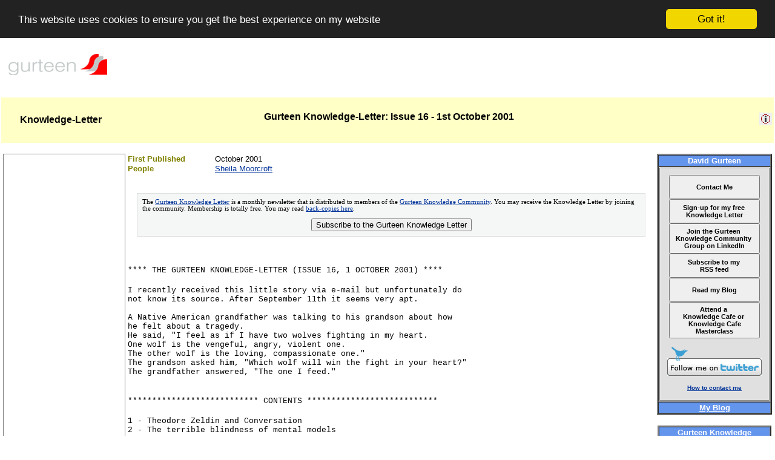

--- FILE ---
content_type: text/html; charset=ISO-8859-1
request_url: http://www.gurteen.com/gurteen/gurteen.nsf/id/newsletter016
body_size: 40627
content:
<!DOCTYPE HTML PUBLIC "-//W3C//DTD HTML 4.01 Transitional//EN">
<html>
<head>
<title>Gurteen Knowledge-Letter: Issue 16 - 1st October 2001 (Gurteen Knowledge)</title>
<meta name="title" content="Gurteen Knowledge-Letter: Issue 16 - 1st October 2001 (Gurteen Knowledge)">
<meta name="description" content="Knowledge-Letter: Gurteen Knowledge-Letter: Issue 16 - 1st October 2001">
<meta name="author" content="David Gurteen">
<meta name="keywords" content="Sheila Moorcroft">

<meta name="google-site-verification" content="TqMn85fIhx1D5oWUJ12Sdc7FlhUyiBi6QByqPtmyGNw"/>
<meta name="bitly-verification" content="1cd11dc9b156"/>
<link rel="alternate" type="application/rss+xml" title="Gurteen Knowledge Website Feed" href="http://feeds.feedburner.com/GurteenKnowledgeUpdate">
<link rel="alternate" type="application/rss+xml" title="Gurteen Knowledge Quote of the Day Feed" href="http://feeds.feedburner.com/GurteenKnowledgeQuotes">
<link rel="alternate" type="application/rss+xml" title="Gurteen Knowledge Video Feed" href="http://feeds.feedburner.com/GurteenKnowledgeVideo">
<link rel="alternate" type="application/rss+xml" title="Gurteen Knowledge Weblog Feed" href="http://feeds.feedburner.com/GurteenKnowledgeLog">
<link rel="alternate" type="application/rss+xml" title="Gurteen Knowledge Global Events Feed" href="http://feeds.feedburner.com/GurteenKnowledgeEventsGlobal">
<link rel="alternate" type="application/rss+xml" title="Gurteen Knowledge Global Jobs Feed" href="http://feeds.feedburner.com/GurteenKnowledgeJobsGlobal">
<link rel="alternate" type="application/rss+xml" title="David Gurteen's Flickr Photo Feed" href="http://feeds.feedburner.com/PhotosFromDavidGurteen">
<link rel="alternate" type="application/rss+xml" title="David Gurteen's Twitter Feed" href="http://feeds.feedburner.com/TwitterDavidGurteen">

<link rel="shortcut icon" href="/gurteen/gurteen.nsf/id/L001359/$File/favicon.ico" type="image/x-icon">

<link rel="image_src" href="https://farm8.staticflickr.com/7636/16750118620_2b53f1c55c_s.jpg" type="image/jpeg" data-width="75" data-height="75">

<meta property="og:image" content="https://farm8.staticflickr.com/7636/16750118620_2b53f1c55c_s.jpg" />
<meta property="og:image:secure_url" content="https://farm8.staticflickr.com/7636/16750118620_2b53f1c55c_s.jpg" />
<meta property="og:image:type" content="image/jpeg" />
<meta property="og:image:width" content="75" />
<meta property="og:image:height" content="75" />
<link rel="canonical" href="http://www.gurteen.com/gurteen/gurteen.nsf/id/newsletter016">

<!-- Begin Cookie Consent plugin by Silktide - http://silktide.com/cookieconsent -->
<script type="text/javascript">
    window.cookieconsent_options = {"message":"This website uses cookies to ensure you get the best experience on my website","dismiss":"Got it!","learnMore":"More info","link":null,"theme":"dark-top"};
</script>

<script type="text/javascript" src="//cdnjs.cloudflare.com/ajax/libs/cookieconsent2/1.0.10/cookieconsent.min.js"></script>
<!-- End Cookie Consent plugin -->
</head>
<body text="#000000" bgcolor="#FFFFFF">
<font size="2" color="#ff0000" face="Arial"><style type="text/css">

A:link {color: #003399;}
A:hover {color: crimson;}
Avisited {color: #6699CC;}
A:active {color: #0080FF;}

A:link.comment {color: #003399; text-decoration:none}
A:hover.comment {color: crimson; text-decoration:none }
A:visited.comment {color: #6699CC; text-decoration:none }
A:active.comment {color: #0080FF; text-decoration:none }

A:link.amail {color: green; text-decoration:none }
A:hover.amail {color: maroon; text-decoration:none }
A:visited.amail {color: green; text-decoration:none }
A:active.amail {color: #0080FF; text-decoration:none }

A:link.menu {color: teal; text-decoration:none }
A:hover.menu {color: crimson;}
A:visited.menu {color: teal; text-decoration:none }
A:active.menu {color: #0080FF;}

A:link.person {color: #522994;}
A:hover.person {color: crimson;}
A:visited.person {color: #522994;}
A:active.person {color: #0080FF;}

A:link.TTD {color: green; text-decoration:none }
A:active.TTD {color: yellow;}
A:visited.TTD {color: green; text-decoration:none }
A:hover.TTD {color: green; text-decoration:underline; background:#F9EDED }

body
{
background: white;
margin-left: 2;
margin-right: 2;
font-family: Arial;
font-size: 10pt;
}

H1
{
    font-family: arial;
    font-size: 12pt;
    font-weight: bold;
    text-align: center;
    color: black;
    background-color: #FFFFC6;
}

H2
{
    font-family: arial;
    font-size: 10pt;
    font-weight: bold;
    text-align: center;
    color: navy;
    background-color: #FFFFC6;
}

blockquote {
    margin : 15px 15px;
    padding : 8px;
    border : 1px solid #DFE0E0;
    -moz-border-radius : 8px;
    background-color : #F5F6F6;
}

blockquote#weblog {font-weight: normal; font-size: 10pt; font-style: normal; font-family: verdana; color: black;}

blockquote#nomargins {border : 1px solid #DFE0E0; -moz-border-radius : 8px; background-color : #F5F6F6; font-weight: normal; font-size: 8pt; font-style: normal; font-family: verdana; color: black;}

div.pr
{
    font-family: arial;
    font-size: 10pt;
    font-weight: bold;
    text-align: left;
    color: #808000;
    background-color:transparent;
}

div.formtype
{
    font-family: arial;
    font-size: 12pt;
    font-weight: bold;
    text-align: center;
    color: black;
    background-color:;
}

div.viewheader
{
    font-family: arial;
    font-size: 12pt;
    font-weight: bold;
    text-align: left;
    color: #616161;
    background-color:white;
}

div.L1viewheader
{
    font-family: arial;
    font-size: 12pt;
    font-weight: bold;
    text-align: left;
    color: navy;
}

div.image
{
    border:1px solid #cccccc;
    padding: 3px;
    background-color:#f9f9f9;
    font-family: arial;
    font-size: 8pt;
    text-align: center;
    overflow: hidden;
    border-width: 0.1em 0.1em 0.1em 0.1em;
}

div.imagecaption {
    clear: left;
    border: none;
    font-family: arial;
    font-size: 8pt;
    background-color:transparent;
    text-align: left;
    padding: 0 0 0 0;
}

div.imagemagnify img {
    clear: left;
    float: right;
    border: none;
    font-size: 8pt;
    background-color:transparent;
    padding: 0 0 0 0;
}

div.quote
{
 margin-left: 20px;
 margin-right: 20px;
 padding: 5px 5px 5px 5px;
 background-color: #F2F2F2;
 border-style: dotted;
 border-width: thin;   
 border-color: black;
 text-align: center;
 font-size: 14pt;
 font-family: 'comic sans ms';
 font-weight: bold;
 color: darkslateblue;
}

div.center-wrapper
{
 margin-left:auto;
 margin-right:auto;
 width:550px;
}

</style></font> <div id="fb-root"></div>
<script>(function(d, s, id) {
  var js, fjs = d.getElementsByTagName(s)[0];
  if (d.getElementById(id)) return;
  js = d.createElement(s); js.id = id;
  js.src = "//connect.facebook.net/en_US/all.js#xfbml=1";
  fjs.parentNode.insertBefore(js, fjs);
}(document, 'script', 'facebook-jssdk'));</script>
<table><tr><td width='10%'><a class="menu" href = "http://www.gurteen.com"><img src = http://www.gurteen.com/gurteen/gurteen.nsf/id/L000519/$File/gurteen170x60.gif title='www.gurteen.com' Border=0 alt='www.gurteen.com' width=170 height=60 name=gurteen-logo-170x60 Hspace=5></a></td><td width='80%'></td><td width='10%'></td></tr></table> 
 <br><table width='100%'><tr><td width ='32%' align=center  valign=middle></td><td width ='32%' align=center  valign=middle></td><td width ='36%' align=center  valign=middle></td></tr></table>  
 <script language="javascript">
function Left(str, n){
		 if (n <= 0)
		     return "";
		 else if (n > String(str).length)
		     return str;
		 else
		     return String(str).substring(0,n);
}

function Right(str, n){
    if (n <= 0)
       return "";
    else if (n > String(str).length)
       return str;
    else {
       var iLen = String(str).length;
       return String(str).substring(iLen, iLen - n);
    }
}

<!-- MSN CHAT -->
function msnChat(target)
{
var msnWindowFeatures = 'toolbar=0,location=0,directories=0,status=0,menuBar=0,scrollBars=0,resizable=0,width=1,height=1';
var popupWindow = window.open ('http://www.gurteen.com/gurteen/gurteen.nsf/msnchat?openpage&ima=' + target, 'msn', msnWindowFeatures)
}

<!-- CENTER WINDOW -->
function CenterWindow(url, name, width, height, params)
{
var str = "height=" + height + ",innerHeight=" + height;
str += ",resizable=yes" + "," + params + ",width=" + width + ",innerWidth=" + width;
if (window.screen) {
var ah = screen.availHeight - 30;
var aw = screen.availWidth - 10;
 
var xc = (aw - width) / 2;
var yc = (ah - height) / 2;
  
str += ",left=" + xc + ",screenX=" + xc;
str += ",top=" + yc + ",screenY=" + yc;
str += ", " + params;
}
return window.open(url, name, str);
}

<!--  OPEN KNOWLEDGE SEEDS -->
function openKnowledgeSeeds()
{
  CenterWindow("/gurteen/gurteen.nsf/kseed-i?openagent&delay=3600","ktips",300,400,"");
}

<!-- REFRESH PAGE -->
function RefreshPage()
{
  window.location.reload();
}

<!-- CHANGE IMAGE -->
function changeImage(oldImg,newImg)
{
  document[oldImg].src=eval(newImg + ".src");
}

<!--  GET COOKIE -->
function getCookie(NameOfCookie)
{
    if (document.cookie.length > 0) 
        { 
           begin = document.cookie.indexOf(NameOfCookie+"="); 
           if (begin != -1) 
              { 
                 begin += NameOfCookie.length+1; 
                 end = document.cookie.indexOf(";", begin);
                 if (end == -1) end = document.cookie.length;
                 return unescape(document.cookie.substring(begin, end));
               } 
        }
    return null; 
}

function setCookie(cookie_name, cookie_value, cookie_life) 
{
  var today = new Date()
  var expiry = new Date(today.getTime() + cookie_life * 24*60*60*1000)

    var cookie_string =cookie_name + "=" + escape(cookie_value)
    if(cookie_life){ cookie_string += "; expires=" + expiry.toGMTString()}
    cookie_string += "; path=" + "/"
    document.cookie = cookie_string
}

<!--  DELETE  COOKIE -->
function delCookie (NameOfCookie) 
{ 
if (getCookie(NameOfCookie))
    {
        value = "";
        document.cookie = NameOfCookie + "=" + escape(value) +  "; expires=Thu, 01-Jan-70 00:00:01 GMT";
    }
}

<!--  LOGIN FORM -->
function login()
{
    CenterWindow("/gurteen/gurteen.nsf/login?OpenForm", "login", 350,200,"");
}

<!--  OPEN EXISTING USERPROFILE FORM -->
function displayuserprofile(url)
{
    win=CenterWindow(url, "userprofile", 620,550,"resizable=yes,scrollbars=yes,toolbar=yes,menubar=yes,status=yes,location=yes,directories=yes");
    win.focus();
}

<!--  OPEN FULL NEW WINDOW -->
function newwindow(winurl)
{
    window.open(winurl, "_blank", "");
}

<!--  OPEN GENERIC SMALL NEW WINDOW -->
function newsmallwindow(winurl)
{
    CenterWindow(winurl, "_blank",600,450,"resizable=yes,scrollbars=yes,toolbar=yes,menubar=yes,status=yes,location=yes,directories=yes");
}

<!--  OPEN VISITOR FORM  -->
function openVisitorForm()
{
  CenterWindow("/gurteen/gurteen.nsf/visitor?OpenForm", "visitor",600,600,"scrollbars=yes");
}

<!--  OPEN MEMBER FORM -->
function openMemberForm()
{
  CenterWindow("/gurteen/gurteen.nsf/Member?OpenForm", "visitor",600,600,"scrollbars=yes");
}

<!--  OPEN TELL A FRIEND FORM -->
function tellFriend(winurl)
{
    CenterWindow(winurl, "tellfriend",480,470,"scrollbars=yes");
}

<!--  OPEN TRACKBACK FORM -->
function trackback(winurl)
{
    CenterWindow(winurl, "trackback",480,400,"scrollbars=yes");
}

<!--  OPEN EMAIL FORM -->
function Email(winurl)
{
    CenterWindow(winurl, "email", 520, 480,"scrollbars=yes");
}

<!--  OPEN BLOG FORM -->
function Blog()
{
   CenterWindow("/gurteen/gurteen.nsf/Blog?OpenForm", "blog", 550,480,"scrollbars=yes");
}

<!--  OPEN CONSULTANCY FORM -->
function Consultancy()
{
   CenterWindow("/gurteen/gurteen.nsf/ConsultancyRequest?OpenForm", "consultancy", 550,480,"scrollbars=yes");
}

<!--  OPEN EVENT REQUEST FORM -->
function EventRequest()
{
   CenterWindow("/gurteen/gurteen.nsf/EventRequest?OpenForm", "eventrequest", 550,480,"scrollbars=yes");
}

<!--  OPEN BOOK REQUEST FORM -->
function BookRequest()
{
   CenterWindow("/gurteen/gurteen.nsf/BookReq?OpenForm", "bookrequest", 550,480,"scrollbars=yes");
}

<!--  OPEN JOB REQUEST FORM -->
function JobRequest()
{
   CenterWindow("/gurteen/gurteen.nsf/JobRequest?OpenForm", "jobrequest", 550,480,"scrollbars=yes");
}

<!--  OPEN COMMENT FORM -->
function comment(winurl)
{
    window.open(winurl, "_blank","resizable=yes,scrollbars=yes,width=600,height=400,left=50,top=50");
}

<!--  OPEN EVENT WINDOW -->
function openEventWindow(winurl)
{
    CenterWindow(winurl,"_blank", 700,450, "scrollbars=yes,toolbar=yes,menubar=yes,status=yes,location=yes,directories=yes,");
}

<!--  OPEN SEARCH WINDOW -->
function openSearchWindow(winurl)
{
   CenterWindow(winurl,"_blank", 700,450, "scrollbars=yes,toolbar=yes,menubar=yes,status=yes,location=yes,directories=yes,");
}

<!--  OPEN AMAZON SEARCH WINDOW can remove? -->
function openAmazonWindow(winurl)
{
    window.open(winurl,"_blank", "resizable=yes,scrollbars=yes,width=700,height=400,toolbar=yes,menubar=yes,status=yes,location=yes,directories=yes,left=40,top=5");
}

<!--  OPEN LEARNING STICKER WINDOW -->
function openStickerWindow(winurl)
{
    window.open(winurl, "sticker", "resizable=yes,scrollbars=no,width=600,height=450,left=100,top=80");
}

<!--  POP-UP VISITOR FORM WINDOW -->
function PopUpVisitorForm()
{

<!--  skip if  a member-->
member = getCookie('member');
if ((member != null) && (member != "")) {return null};

<!--  skip if we already have a username-->
username = getCookie('username');
if ((username != null) && (username != "")) {return null};

<!--  skip if we already have a profilenumber-->
profile = getCookie('profilenumber');
if ((profile != null) && (profile != "")) {return null};

<!--  only pop up once per day -->
visitorpopup = getCookie('visitorpopup');

if (visitorpopup == 'true') {return null};

hits=getCookie('visitorhits');
   if (hits != null && hits != "")
        {
            hits = eval(hits);
           <!--  only pop up once every 8 page hits -->
            if ((hits > 8) && (hits < 50))
              {
                 setCookie('visitorhits',0,3650);
                 setCookie('visitorpopup','true',1);
                 openVisitorForm();
               }           
         }
}

<!--  OPEN DOCUMENT META DATA POP-UP WINDOW -->
function OpenDocDetails(url)
{
    CenterWindow(url,"docdetails",700, 550,"resizable=yes,scrollbars=yes");
}

<!--  OPEN DOCUMENT COPYRIGHT  POP-UP WINDOW -->
function OpenCopyDetails(url)
{
    CenterWindow(url,"copydetails",700, 300,"resizable=yes,scrollbars=yes");
}

<!--  INCREMENTS THE PAGE HIT COUNTER COOKIE -->
function IncrementPageHits()
{
    hits = eval(getCookie('pagehits'));
    hits++;
    setCookie('pagehits',hits,3650);
}

<!--  INCREMENTS THE VISITOR POP-UP COUNTER COOKIE -->
function IncrementVisitorHits()
{
    hits = eval(getCookie('visitorhits'));
    hits++;
    setCookie('visitorhits',hits,3650);
}

<!--  DISPLAYS ALL THE LITTLE COOKIES IN USE -->
function DisplayCookies()
{
username = getCookie('username');
useremail = getCookie('useremail');
companyname = getCookie('companyname');
pagehits = getCookie('pagehits');
visitorhits = getCookie('visitorhits');

document.write("<br><b>Cookie Details</b><br>");
document.write("User Name: " + username);
document.write("<br>");
document.write("Email Address: " + useremail);
document.write("<br>");
document.write("Page Hits: " + pagehits);
document.write("<br>");
}

IncrementPageHits();
IncrementVisitorHits();

</script> 
 <SCRIPT language="JavaScript">
function openSiteWindow(winurl)
{
window.open(winurl,"_blank", "resizable=yes,scrollbars=yes,width=700,height=400,toolbar=yes,menubar=yes,status=yes,location=yes,directories=yes,left=40,top=5")
}
</SCRIPT> 
   
<font face = "Arial" size = "2"> 
<table border="0" frame="void" width="100%" height = "75px" bgcolor=#FFFFC6>
<tr>
<td valign=middle bgcolor="" width = "200px">
<div class='formtype'> Knowledge-Letter   </div>
</td>
<td bgcolor="#FFFFC6" width="70%">
<h1>Gurteen Knowledge-Letter: Issue 16 - 1st October 2001</h1>
<h2></h2>
<center><b><font size=-1 color=navy>  </font></b></center>
</td>
<td bgcolor=#FFFFC6 align=right valign="" width="200px" cellspacing="5">
 &nbsp;<a  href = "javascript:OpenDocDetails('/gurteen/gurteen.nsf/(Y)/X00084892')" title='Page Meta Data'><img src = '/gurteen/gurteen.nsf/id/L001571/$File/icon-info.png' Border=0 width=21 height=21></a> 
</td>
</tr>
</table>
<br>
  <table>
<tr>
<td valign="top" align="center" width="200">

<div style="font-size:10pt; text-align:center; width:200px;border:1px solid Gray ;">
<br>

<div align=center>
<!-- AMAZON -->

<iframe src="//rcm-na.amazon-adsystem.com/e/cm?o=1&p=14&l=ur1&category=books&banner=16X9SFY2FASNBNMV0Y82&f=ifr&linkID=301b9e0d673227748390f8de10312891&t=gurteen&tracking_id=gurteen" width="160" height="600" scrolling="no" border="0" marginwidth="0" style="border:none;" frameborder="0"></iframe>

<!-- END AMAZON -->
<br>
</div>

<!-- GOOGLE ADS -->
<script type="text/javascript"><!--
google_ad_client = "pub-8086113545565277";
google_ad_width = 160;
google_ad_height = 600;
google_ad_format = "160x600_as";
google_ad_channel ="";
google_color_border = "DDB7BA";
google_color_bg = "FFF5F6";
google_color_link = "0000CC";
google_color_url = "008000";
google_color_text = "6F6F6F";
//--></script>
<script type="text/javascript"
  src="http://pagead2.googlesyndication.com/pagead/show_ads.js">
</script>

</td>

<td valign="top" width="80%">
<font face = "Arial" size="3">
 
<table width="100%" border="0" cellspacing="0" cellpadding="0">
<tr valign="top"><td width="1%"><img width="144" height="1" src="/icons/ecblank.gif" border="0" alt=""><br>
<b><font size="2" color="#808000" face="Arial">First Published</font></b></td><td width="100%"><img width="1" height="1" src="/icons/ecblank.gif" border="0" alt=""><br>
<font size="2" face="Arial">October 2001</font></td></tr>

<tr valign="top"><td width="1%"><img width="144" height="1" src="/icons/ecblank.gif" border="0" alt=""><br>
<b><font size="2" color="#808000" face="Arial">People</font></b></td><td width="100%"><img width="1" height="1" src="/icons/ecblank.gif" border="0" alt=""><br>
<font size="2" face="Arial"><a href = "http://www.gurteen.com/gurteen/gurteen.nsf/id/sheila-moorcroft">Sheila Moorcroft</a></font></td></tr>
</table>
<br>
 <blockquote id="nomargins">

The <a href="http://www.gurteen.com/gurteen/gurteen.nsf/id/knowledge-letter">Gurteen Knowledge Letter</a> is a monthly newsletter that is distributed to members of the <a href="http://www.gurteen.com/gurteen/gurteen.nsf/id/gkc-membership">Gurteen Knowledge Community</a>. You may receive the Knowledge Letter by joining the community. Membership is totally free.  You may read  <a href="http://www.gurteen.com/gurteen/gurteen.nsf/id/knowledge-letter">back-copies here</a>.
<br><br>

<div align=center>
<b>
<button name ='sign-up' type='button' onclick="javascript:openMemberForm()">Subscribe to the Gurteen Knowledge Letter</button>
</b>
</div> 

</blockquote>
<br> 
  
<div class="entry-content"> 
 <font size="2" face="Courier New"><br>
**** THE GURTEEN KNOWLEDGE-LETTER (ISSUE 16, 1 OCTOBER 2001) ****<br>
</font><br>
<font size="2" face="Courier New">I recently received this little story via e-mail but unfortunately do <br>
not know its source. After September 11th it seems very apt.<br>
<br>
A Native American grandfather was talking to his grandson about how <br>
he felt about a tragedy.<br>
He said, &quot;I feel as if I have two wolves fighting in my heart.<br>
One wolf is the vengeful, angry, violent one.<br>
The other wolf is the loving, compassionate one.&quot;<br>
The grandson asked him, &quot;Which wolf will win the fight in your heart?&quot;<br>
The grandfather answered, &quot;The one I feed.&quot;</font><br>
<br>
<font size="2" face="Courier New"><br>
*************************** CONTENTS ***************************<br>
</font><br>
<font size="2" face="Courier New"> 1 -  Theodore Zeldin and Conversation</font><br>
<font size="2" face="Courier New"> 2 -  The terrible blindness of mental models</font><br>
<font size="2" face="Courier New"> 3 -  Gurteen Forums</font><br>
<font size="2" face="Courier New"> 4 -  Lotus Software</font><br>
<font size="2" face="Courier New"> 5 -  Instant Messaging</font><br>
<font size="2" face="Courier New"> 6 -  Written English 8nt what it used to be</font><br>
<font size="2" face="Courier New"> 7 -  Knowledge Enabled Government</font><br>
<font size="2" face="Courier New"> 8 -  KM Events</font><br>
<br>
<font size="2" face="Courier New"><br>
*************** THEODORE ZELDIN AND CONVERSATION ***************<br>
</font><br>
<font size="2" face="Courier New">Judging by the hits on my website and the correspondence I've had -  <br>
many of you like me seem to be great fans of Theodore Zeldin. Click <br>
through the link below to find out more about this famous Oxford <br>
historian. Or take a look at an interesting review of his book <br>
&quot;Conversation&quot; by John Shotter. John is a professor of interpersonal <br>
relations in the Department of Communication, University of New <br>
Hampshire.<br>
<br>
Zeldin's book on Conversation has been a trigger for me to explore <br>
the role of Conversation in KM. It's culminated in a presentation <br>
that I gave on the subject at a KM conference last week and a <br>
half-day work shop planned for a conference in Sydney, Australia in <br>
mid-October.<br>
<br>
To my mind quality conversation is the key to sharing tacit knowledge <br>
and making it productive. Expect to see a lot more from me on this <br>
subject - both in this newsletter and on my website but in the <br>
mean-time take a look at the links.</font><br>
<font size="2" face="Courier New"><br>
Theodore Zeldin:<br>
</font><font size="2" face="Courier New"><a href="http://www.gurteen.com/gurteen/gurteen.nsf/ID/X0000EDEA?open&r=3&p=0">http://www.gurteen.com/gurteen/gurteen.nsf/ID/X0000EDEA?open&amp;r=3&amp;p=0</a></font><font size="2" face="Courier New"><br>
<br>
Conversation Review by John Shotter:<br>
</font><font size="2" face="Courier New"><a href="http://www.gurteen.com/gurteen/gurteen.nsf/ID/X00092366?open&r=3&p=0">http://www.gurteen.com/gurteen/gurteen.nsf/ID/X00092366?open&amp;r=3&amp;p=0</a></font><font size="2" face="Courier New"><br>
<br>
Sydney Conference on KnowHow:<br>
</font><font size="2" face="Courier New"><a href="http://www.gurteen.com/gurteen/gurteen.nsf/ID/X00018A1A?open&r=3&p=0">http://www.gurteen.com/gurteen/gurteen.nsf/ID/X00018A1A?open&amp;r=3&amp;p=0</a></font><br>
<br>
<font size="2" face="Courier New"><br>
************ THE TERRIBLE BLINDNESS OF MENTAL MODELS ************<br>
</font><br>
<font size="2" face="Courier New">by Sheila Moorcroft, Business Futures.<br>
<br>
War games were the origin of many forms of futures thinking, <br>
especially scenarios. They were developed to think the unthinkable, <br>
to stay one step ahead and be prepared.<br>
<br>
In the wake of the terror attacks of September 11th, the intelligence <br>
organisations are being found wanting.  They were looking in the <br>
wrong place, they did not have any forewarning. While this may well <br>
in part be due to the enormous skill that went into planning the <br>
events, it is almost certainly also because they were looking at the <br>
world through the wrong binoculars - the leftover mental models of <br>
Cold War concepts. As a result, they were talking about building the <br>
new star wars, the 21st century version of the Maginot line: just as <br>
Hitler&#8217;s tanks drove round the edges of that so the terrorists side <br>
stepped all the systems. <br>
<br>
It is easy to be wise after the event, but the intelligence agencies <br>
being wrong-footed to such a degree is one of the most profound and <br>
tragic examples we are ever likely to witness of why we have to <br>
challenge our assumptions and say what if?. <br>
<br>
In order to learn, and benefit from learning, we have to un-learn <br>
almost as much if not more than we learn. Often, what we need to <br>
un-learn is far less obvious and more intractable because it is <br>
embedded in our very beings, minds and worldviews.</font><br>
<font size="2" face="Courier New"><br>
Business Futures:<br>
</font><font size="2" face="Courier New"><a href="http://www.gurteen.com/gurteen/gurteen.nsf/ID/X0002DB9A?open&r=3&p=0">http://www.gurteen.com/gurteen/gurteen.nsf/ID/X0002DB9A?open&amp;r=3&amp;p=0</a></font><font size="2" face="Courier New"><br>
<br>
Mental Models:<br>
</font><font size="2" face="Courier New"><a href="http://www.gurteen.com/gurteen/gurteen.nsf/ID/X00007306?open&r=3&p=0">http://www.gurteen.com/gurteen/gurteen.nsf/ID/X00007306?open&amp;r=3&amp;p=0</a></font><br>
<br>
<font size="2" face="Courier New"><br>
************************ GURTEEN FORUMS ************************<br>
</font><br>
<font size="2" face="Courier New">I mentioned last month that I would love to see a little more <br>
activity in my KM Forum. Well thanks to  all of you who have <br>
participated - in particular Jon Thorne who has prompted some <br>
interesting discussion on the importance of people in KM.<br>
<br>
Those of you who have visited my website will know that I have an <br>
e-consultancy link that allows you to post simple KM questions to me. <br>
As I do not have ALL the answers and often do not have the time to <br>
reply to questions in depth - I have added a new forum to the website <br>
called &quot;Any Answers?&quot; Its a forum for seeking answers to your KM <br>
questions. Post a question here and other visitors to my site have <br>
the opportunity to reply to you. If you do not get a response, I'll <br>
try to provide an answer myself or find someone else who can respond. <br>
Take as look and post the first question!</font><br>
<font size="2" face="Courier New"><br>
KM Forum:<br>
</font><font size="2" face="Courier New"><a href="http://www.gurteen.com/gurteen/gurteen.nsf/ID/X0003ADFA?open&r=3&p=0">http://www.gurteen.com/gurteen/gurteen.nsf/ID/X0003ADFA?open&amp;r=3&amp;p=0</a></font><font size="2" face="Courier New"><br>
<br>
Any Answers? Forum:<br>
</font><font size="2" face="Courier New"><a href="http://www.gurteen.com/gurteen/gurteen.nsf/ID/X00092302?open&r=3&p=0">http://www.gurteen.com/gurteen/gurteen.nsf/ID/X00092302?open&amp;r=3&amp;p=0</a></font><br>
<br>
<font size="2" face="Courier New"><br>
************************ LOTUS SOFTWARE ************************<br>
</font><br>
<font size="2" face="Courier New">As most of you are aware IBM purchased Lotus Development in 1995 but <br>
its not until recently that Big Blue has started to integrate Lotus <br>
more tightly into its operations. This has culminated in a new <br>
identity for Lotus.<br>
<br>
The company has changed its name from Lotus Development Corporation <br>
to Lotus Software. It has a nice new logo, and the IBM banner now <br>
appears on the front page of its Web site.<br>
<br>
It seems that the change is purely cosmetic and doesn't affect any of <br>
Lotus's solutions or product names, nor will it affect customers. <br>
Lotus isn't making any other changes at this time other than to its <br>
identity.<br>
<br>
For more information on these changes and news of what Lotus is up to <br>
these days especially on the KM front see:<br>
<br>
  </font><font size="2" face="Courier New"><a href="http://www.lotus.com/home.nsf/welcome/newsviews">http://www.lotus.com/home.nsf/welcome/newsviews</a></font><font size="2" face="Courier New"><br>
</font><br>
<font size="2" face="Courier New"><br>
*********************** INSTANT MESSAGING ***********************<br>
</font><br>
<font size="2" face="Courier New">According to a recent survey, almost three-quarters of American <br>
teenagers use the Internet and nearly all of them are using <br>
instant-messaging (IM) technology.<br>
<br>
IM allows you to quickly exchange messages with your online friends. <br>
Unlike email, instant messages appear as soon as they're sent. You <br>
even get to know which of your friends are online.<br>
<br>
According to IDC, AOL was the IM leader in July, with 27.3 million <br>
monthly users, followed by MSN with 20 million users, Yahoo! with 14 <br>
million users, and Lotus 2.7 million users. Gartner predicts the <br>
total number of IM users to grow to 180 million worldwide by 2004 and <br>
that 60 percent of all real-time online communication - voice or text <br>
- will be driven through IM technology.<br>
<br>
On the Internet you can download IM software from one of the service <br>
providers such as Microsoft and Yahoo! for free. Or if you want the <br>
capability on your corporate intranet you can buy a product like <br>
Lotus Sametime that provides additional security features and online <br>
meeting capabilities.<br>
<br>
The problem though with these different systems is that they do not <br>
talk to each other. An AOL user cannot talk to a Yahoo! user for <br>
example but this is set to change as a new IM standard called <br>
&quot;Session Initiation Protocol for Instant Messaging and Presence <br>
Leveraging&quot; (SIMPLE) is adopted. If you are a techie see:<br>
<br>
 </font><font size="2" face="Courier New"><a href="http://search.ietf.org/internet-drafts/draft-ietf-simple-im-01.txt">http://search.ietf.org/internet-drafts/draft-ietf-simple-im-01.txt</a></font><font size="2" face="Courier New"> <br>
<br>
If you have not learnt about IM yet - maybe its time you did. Go to <br>
one of the service providers sites and download their free software. <br>
I'd recommend Yahoo!. To my mind - it is by far the easiest to use <br>
and unlike say the market leader AOL supports voice and video. It is <br>
also nicely integrated with their chat-room facilities. If you are <br>
then looking for someone to talk with - try me. In the bottom right <br>
hand corner of each page of my website is a presence indicator that <br>
shows when I am online. If I am - click the button and we can chat!  <br>
Goto:<br>
<br>
  </font><font size="2" face="Courier New"><a href="http://messenger.yahoo.com/">http://messenger.yahoo.com/</a></font><br>
<br>
<font size="2" face="Courier New"><br>
************ WRITTEN ENGLISH 8NT WHAT IT USED TO BE ************<br>
</font><br>
<font size="2" face="Courier New">On the subject of instant messaging - I recently forwarded a bunch of <br>
jokes by e-mail to my 16 year old daughter Sally. Here was her reply:<br>
<br>
Im not actually expected to laugh at these am i?!!  DAD! Neway Im at <br>
college right now and bored cuz I have to w8 around for bobbie to get <br>
outta philosophy. Spent my free period wiv fit boy, mwah! just too <br>
superb baby! Neway, hope ur havin fun workin, spk to u soon<br>
Love u lots sal. x x x x x <br>
<br>
As you can see her &quot;text messaging&quot; habits from using her mobile <br>
phone have spilled over into her e-mail!<br>
<br>
Can you make sense of ALL the abbreviated words? It took me a minute <br>
or two.<br>
<br>
neway = anyway (N + E + way)<br>
cuz = because (easy)<br>
w8 = wait  (w + eight)<br>
outta = out off (easy)<br>
mwah = no literal translation but you'll get the message once you <br>
know that &quot;fit boy&quot; is a new boy she has met at 6th Form College - <br>
LOL - damn I'm slipping into it now!<br>
<br>
Although text messaging via mobile phones and instant messaging via <br>
PCs is most popular among teenagers - it's rapidly invading the <br>
business world, airlines are using it to relay flight information to <br>
checked-in passengers, and it is being used by police. So maybe as <br>
adults we not only have new technologies to learn but also a new <br>
language :-)<br>
<br>
BTW, what does W84ME mean? LOL!<br>
<br>
Want to learn more see:<br>
<br>
 </font><font size="2" face="Courier New"><a href="http://home.bluemarble.net/~langmin/texting.htm">http://home.bluemarble.net/~langmin/texting.htm</a></font><font size="2" face="Courier New"><br>
</font><br>
<font size="2" face="Courier New"><br>
***************** KNOWLEDGE ENABLED GOVERNMENT *****************<br>
</font><br>
<font size="2" face="Courier New">Last week, I spoke at an IIR conference entitled Knowledge Enabled <br>
Government in London.<br>
<br>
To my mind it was a very successful conference. Two things impressed <br>
me. The first was the extent to which the UK Government are taking KM <br>
seriously with excellent work going on in such organizations as the <br>
Cabinet Office, the DTI, QINETIQ (formerly DERA) and the Inland <br>
Revenue. More impressive was the focus on people rather than <br>
technology. Second the extent to which Lotus Notes/Domino was being <br>
used in public sector organizations.<br>
<br>
Here are two KM sites I learnt about:<br>
<br>
U.S. Government KM Site:<br>
<br>
  </font><font size="2" face="Courier New"><a href="http://www.km.gov/">http://www.km.gov/</a></font><font size="2" face="Courier New"><br>
<br>
Knowledge &amp; Modernisation Unit of the UK Department of Trade &amp; <br>
Industry (DTI)<br>
<br>
  </font><font size="2" face="Courier New"><a href="http://www.kmu.org.uk/">http://www.kmu.org.uk/</a></font><font size="2" face="Courier New"><br>
<br>
What I particularly like about this last site is the design of the <br>
KMU team personal webpages (click &quot;KMU TEAM&quot;) that describe the <br>
interests of individual members of the team. The information headings <br>
on these pages are excellent. I also love the comment from Pat <br>
Langford (Head of KM) under her &quot;What I do know&quot; section on her <br>
personal webpage - &quot;My approach to KM is that it is primarily about <br>
creating the right environments, opportunities and motivation for <br>
people to meet or talk and transfer knowledge in context. I think it <br>
is very important to distinguish this from Information Management and <br>
retrieval systems.&quot; Spot on!<br>
<br>
Also take a look at:<br>
<br>
  </font><font size="2" face="Courier New"><a href="http://www.ukonline.gov.uk/">http://www.ukonline.gov.uk/</a></font><font size="2" face="Courier New"><br>
<br>
and<br>
<br>
  </font><font size="2" face="Courier New"><a href="http://www.e-envoy.gov.uk/">http://www.e-envoy.gov.uk/</a></font><br>
<font size="2" face="Courier New"><br>
IIR Conferences:<br>
</font><font size="2" face="Courier New"><a href="http://www.gurteen.com/gurteen/gurteen.nsf/ID/X000021D2">http://www.gurteen.com/gurteen/gurteen.nsf/ID/X000021D2</a></font> 
</div>
<br clear=left>
 <br> 
<!-- Central Column footer --> 

  
 <div align=center>
<table border=1 cellspacing=2 cellpadding=10 bgcolor="LightGray" width="90%">
<tr><td>

<div style="font-size:10pt; text-align:center;">

If you are interested in Knowledge Management, the

<a href="http://knowledge.cafe/" target=_blank>Knowledge Café </a>

or the role of conversation in organizational life then you my be interested in this online book I am writing on

<a href="http://conversational-leadership.net/" target=_blank>Conversational Leadership</a>

</div>

</tr></td>
</table> 
</div> 
<!-- Central Column footer --> 

</td>

<!-- <td &nbsp;></td> -->

<td align=center valign=top>

<font face=arial size=-1><table border=2 cellspacing=0><tr><td width=160 bgcolor=CornflowerBlue><center><b><font color=white size=-1 face=arial>David Gurteen</font></b></center></td></tr><tr><td width=160 bgcolor=#e0e0e0><font size=-2><div style="font-size:10pt; text-align:center; width:180px;border:1px solid Gray;">

<br>

<!-- CONTACT ME -->
<div align=center>
<button name ='kletter' style="width:150; height:40; font-size: 8pt; font-weight: bold;" type='button' onClick="window.open('http://www.gurteen.com/gurteen/gurteen.nsf/id/contact');">Contact Me</button>
</div>
<!-- END OF KNOWLEDGE LETTER -->

<!-- KNOWLEDGE LETTER -->
<div align=center>
<button name ='kletter' style="width:150; height:40; font-size: 8pt; font-weight: bold;" type='button' onClick="window.open('http://www.gurteen.com/gurteen/gurteen.nsf/id/knowledge-letter');">Sign-up for my free <br> Knowledge Letter</button>
</div>
<!-- END OF KNOWLEDGE LETTER -->

<!-- GURTEEN KNOWLEDGE COMMUNITY GROUP ON LINKEDIN -->
<div align=center>
<button name ='kletter' style="width:150; height:50; font-size: 8pt; font-weight: bold;" type='button' onClick="window.open('https://www.linkedin.com/groups/1539');">Join the Gurteen <br> Knowledge Community <br> Group on LinkedIn</button>
</div>
<!-- END LINKEDIN GROUP -->

<!-- RSS SITE FEED -->
<div align=center>
<button name ='kletter' style="width:150; height:40; font-size: 8pt; font-weight: bold;" type='button' onClick="window.open('http://feeds.feedburner.com/GurteenKnowledgeUpdate');">Subscribe to my <br> RSS feed</button>
</div>
<!-- END RSS FEED -->

<!-- READ MY BLOG -->
<div align=center>
<button name ='kletter' style="width:150; height:40; font-size: 8pt; font-weight: bold;" type='button' onClick="window.open('http://www.gurteen.com/gurteen/gurteen.nsf/id/knowledge-log');">Read my Blog</button>
</div>
<!-- END READ MY BLOG FEED -->


<!-- ATTEND A KNOWLEDGE CAFE -->
<div align=center>
<button name ='kletter' style="width:150; height:60; font-size: 8pt; font-weight: bold;" type='button' onClick="window.open('http://www.gurteen.com/gurteen/gurteen.nsf/id/kcafes');">Attend a <br> Knowledge Cafe or <br> Knowledge Cafe Masterclass</button>
</div>
<!-- END ATTEND A KNOWLEDGE CAFE -->

<br>

<!-- TWITTER -->
<a href='http://twitter.com/DavidGurteen' ><img src = 'http://www.gurteen.com/gurteen/gurteen.nsf/id/L004218/$File/twitter.png' title='Follow me on Twitter' Border=0 alt='Follow me on Twitter' align="center" width=160 height=54 name=twitter></a>
<!-- END TWITTER -->

<br><br>

<!-- DAVID PHOTO ETC -->

<!--

<iframe src="https://www.flickr.com/photos/gurteen/16098832278/player/" width="150" height="150" frameborder="0" allowfullscreen webkitallowfullscreen mozallowfullscreen oallowfullscreen msallowfullscreen></iframe>


<br clear=all><br>
<div style="text-align:center;">
I help people to share their knowledge; to learn from each other; to innovate and to work together effectively to make a difference!
<br><br>

-->

<b>
<a href="http://www.gurteen.com/gurteen/gurteen.nsf/id/contact">How to contact me</a>
</font>
</b>
<br><br>
</div>
<!-- END DAVID PHOTO ETC -->

</div></font></td></tr><tr><td width=160 bgcolor=CornflowerBlue><a href='http://www.gurteen.com/gurteen/gurteen.nsf/id/knowledge-log'><center><b><font color=white size=-1 face=arial>My Blog</font></b></center></a></td></tr></table></font><br><font face=arial size=-1><table border=2 cellspacing=0><tr><td width=180 bgcolor=CornflowerBlue><center><b><font color=white size=-1 face=arial>Gurteen Knowledge Community</font></b></center></td></tr><tr><td width=180 bgcolor=#e0e0e0><font size=-2><a href='/gurteen/gurteen.nsf/id/gkc' >
<img src = '/gurteen/gurteen.nsf/id/L001922/$File/gkcommunity.jpg' title='The Gurteen Knowledge Community' Border=1 alt='The Gurteen Knowledge Community' width=160 height=132 align=center vspace=5 hspace=5>
</a>
<br>
<center>
<font face=arial size=-2>
The Gurteen Knowledge Community is a global learning community
of over 21,000 people in 160 countries across the world.
<br><br>
The community is for people who are committed to making a difference:
people who wish to share and learn from each other and who strive to see
the world differently, think differently and act differently. 
<br><br>
Membership of the Gurteen Knowledge Community is free.
</font>
</center></font></td></tr><tr><td width=180 bgcolor=CornflowerBlue><a href='http://www.gurteen.com/gurteen/gurteen.nsf/id/gkc'><center><b><font color=white size=-1 face=arial>Knowledge Community</font></b></center></a></td></tr></table></font><br><script language='JavaScript' src='http://www.gurteen.com/gurteen/gurteen.nsf/id/person-01.js'></script><br><script language='JavaScript' src='http://www.gurteen.com/gurteen/gurteen.nsf/id/quote-01.js'></script>

</td>
</tr>
</table>
<br>
<br>
<table  width="100%"> 
<tr>
<td>&nbsp;&nbsp;</td> 
<td>
  
</td>
<td>&nbsp;&nbsp;</td>
</tr>
</table>

<br clear=left>
 
 
<SCRIPT language="JavaScript">
  
  
  
</SCRIPT>
<br>
 
<FORM Name='WebUnidForm'><INPUT TYPE='hidden' NAME = 'WebUnid'  VALUE='A44286C18627151480256AD8005BD3FD'></FORM> 
<FORM Name='RootUnidForm'><INPUT TYPE='hidden' NAME = 'RootUnid'  VALUE='A44286C18627151480256AD8005BD3FD'></FORM>  
<FORM Name='SubjectForm'><INPUT TYPE='hidden' NAME = 'Subject'  VALUE=' '></FORM> 
<script src="http://www.google-analytics.com/urchin.js" type="text/javascript"></script>
<script type="text/javascript">_uacct = "UA-264155-1";urchinTracker();</script>
<p></body>
</html>


--- FILE ---
content_type: text/html; charset=US-ASCII
request_url: http://www.gurteen.com/gurteen/gurteen.nsf/id/person-01.js
body_size: 918
content:
document.write("<table border=2  width=185 bgcolor=LightGrey cellspacing=0><tr><td bgcolor=cornflowerblue><font face=arial  size=-1 color=White><center><b>Gurteen Who&#039;s Who</b></center></font></td></tr><tr><td align=center bgcolor=LightGrey><br><font face=arial size=-1><center><b>M. Scott Peck</b></center></font><br><font face=arial size=-1><center>Psychiatrist &#038; author</center></font><br><a href='http://www.gurteen.com/gurteen/gurteen.nsf/id/scott-peck' ><img src = 'http://www.gurteen.com/gurteen/gurteen.nsf/id/L000483/$File/scott-peck.jpg' title='Scott Peck' Border=0 alt='Scott Peck' width=151 height=190 align=center Hspace=5 Vspace=5 name=scott-peck></a><br clear=left></td></tr><tr><td bgcolor=cornflowerblue><a href='http://www.gurteen.com/gurteen/gurteen.nsf/id/people' target=_blank><font face=arial  size=-1 color=White><center><b>Gurteen Who's Who</b></center></font></a></td><tr></table>");

--- FILE ---
content_type: text/html; charset=utf-8
request_url: https://www.google.com/recaptcha/api2/aframe
body_size: 268
content:
<!DOCTYPE HTML><html><head><meta http-equiv="content-type" content="text/html; charset=UTF-8"></head><body><script nonce="uk7EWmLjyipkVRf4nmlIQQ">/** Anti-fraud and anti-abuse applications only. See google.com/recaptcha */ try{var clients={'sodar':'https://pagead2.googlesyndication.com/pagead/sodar?'};window.addEventListener("message",function(a){try{if(a.source===window.parent){var b=JSON.parse(a.data);var c=clients[b['id']];if(c){var d=document.createElement('img');d.src=c+b['params']+'&rc='+(localStorage.getItem("rc::a")?sessionStorage.getItem("rc::b"):"");window.document.body.appendChild(d);sessionStorage.setItem("rc::e",parseInt(sessionStorage.getItem("rc::e")||0)+1);localStorage.setItem("rc::h",'1769748386172');}}}catch(b){}});window.parent.postMessage("_grecaptcha_ready", "*");}catch(b){}</script></body></html>